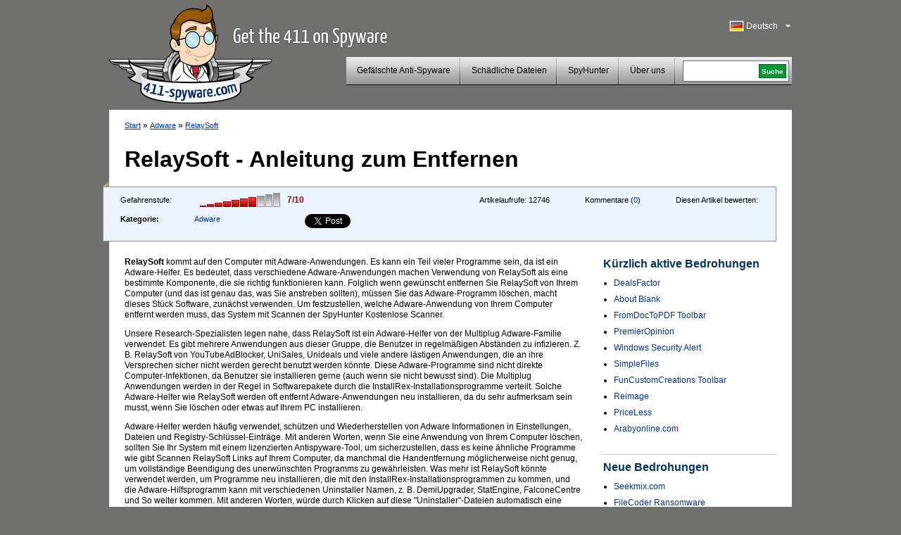

--- FILE ---
content_type: text/html; charset=UTF-8
request_url: https://www.411-spyware.com/de/relaysoft-entfernen
body_size: 8977
content:
<!DOCTYPE html PUBLIC "-//W3C//DTD XHTML 1.0 Transitional//EN" "http://www.w3.org/TR/xhtml1/DTD/xhtml1-transitional.dtd">
<html>
<head>
<title>RelaySoft | 411-spyware</title>
	<meta name="viewport" content="width=device-width, initial-scale=1">
	<meta http-equiv="Content-Type" content="text/html; charset=UTF-8" />
	<meta name="avgthreatlabs-verification" content="641171c731248bc77b7b0c41a73ccbc116cad0da" />
		<link rel="pingback" href="https://www.411-spyware.com/xmlrpc.php" />
	<link rel="profile" href="http://gmpg.org/xfn/11" />
	<link rel="icon" href="https://www.411-spyware.com/wp-content/themes/411theme-responsive/favicon.ico" />
	<link rel="shortcut icon" href="https://www.411-spyware.com/wp-content/themes/411theme-responsive/favicon.ico" />
	<link rel="stylesheet" type="text/css" media="all" href="https://www.411-spyware.com/wp-content/themes/411theme-responsive/style.css" />
	<link href="https://plus.google.com/116696512073965924933" rel="publisher" />
</head>


<body class="single single-post postid-46411 single-format-standard lang-de">


<div id="wraper">
	<div id="header">
		<div class="alignleft logo-container">
			<a href="https://www.411-spyware.com/de/" class="site-logo" title="411-spyware.com &#8211; Alle Infos zu Spyware">
			<img src="https://www.411-spyware.com/img/411-spyware.png" alt="411-spyware.com &#8211; Alle Infos zu Spyware" />
			</a>

			<span class="hidden site-slogan">
					  Alle Infos zu Spyware			</span>
		</div>
		<div class="alignright mobile-row">
			<div class="language-bar alignright">
					<div class="languages-head" id="show-languages">
	    				<span class="language-span language-de">&nbsp;</span>
	        			<div>Deutsch</div>
	        			<svg class="language-dropdown-icon hidden mobile-visible" xmlns="http://www.w3.org/2000/svg" viewBox="0 0 48 48"><path d="M14 20l10 10 10-10z"><path d="M0 0h48v48h-48z" fill="none"></svg>
	    			</div>
	        		<ul id="languages-select" style="display: none;">
					<li><a title="English" href="https://www.411-spyware.com/remove-relaysoft"><span class="language-span language-en">&nbsp;</span>English</a></li><li><a title="Deutsch" href="https://www.411-spyware.com/de/relaysoft-entfernen"><span class="language-span language-de">&nbsp;</span>Deutsch</a></li><li><a title="Français" href="https://www.411-spyware.com/fr/enlever-relaysoft"><span class="language-span language-fr">&nbsp;</span>Français</a></li><li><a title="Español" href="https://www.411-spyware.com/es/eliminar-relaysoft"><span class="language-span language-es">&nbsp;</span>Español</a></li><li><a title="Italiano" href="https://www.411-spyware.com/it/rimuovere-relaysoft"><span class="language-span language-it">&nbsp;</span>Italiano</a></li><li><a title="Norske" href="https://www.411-spyware.com/no/fjerne-relaysoft"><span class="language-span language-no">&nbsp;</span>Norske</a></li><li><a title="Nederlands" href="https://www.411-spyware.com/nl/verwijder-relaysoft"><span class="language-span language-nl">&nbsp;</span>Nederlands</a></li><li><a title="Svenskt" href="https://www.411-spyware.com/se/relaysoft-borttagning"><span class="language-span language-se">&nbsp;</span>Svenskt</a></li><li><a title="Dansk" href="https://www.411-spyware.com/dk/rens-relaysoft"><span class="language-span language-dk">&nbsp;</span>Dansk</a></li><li><a title="Português" href="https://www.411-spyware.com/pt/remover-relaysoft"><span class="language-span language-pt">&nbsp;</span>Português</a></li></ul>			</div>
			<div class="clear-right"></div>
			<div class="header-menu-box mobile-row">
				<div id="top-menu">
					<div class="mobile-search hidden mobile-visible">
						<div class="mobile-search-inner">
							
<form action="https://www.411-spyware.com/de/" id="cse-search-box">
  <div>
    <input type="text" name="q" size="21" value="" id="s" />
    <input type="submit" value="Suche" id="searchsubmit" />
    <input type="hidden" name="s" value="an" />
  </div>
</form>						</div>
					</div>

					<div id="menu-toggle" class="hidden mobile-visible toggle-control" data-toggle-container="#top-menu">
						<svg style="enable-background:new 0 0 32 32; " version="1.1" viewBox="0 0 32 32" xmlns="http://www.w3.org/2000/svg">
							<path d="M4,10h24c1.104,0,2-0.896,2-2s-0.896-2-2-2H4C2.896,6,2,6.896,2,8S2.896,10,4,10z M28,14H4c-1.104,0-2,0.896-2,2  s0.896,2,2,2h24c1.104,0,2-0.896,2-2S29.104,14,28,14z M28,22H4c-1.104,0-2,0.896-2,2s0.896,2,2,2h24c1.104,0,2-0.896,2-2  S29.104,22,28,22z"/>
						</svg>
					</div>

					<div class="header-menu alignleft"><ul id="page-bar" class=""><li id="menu-item-4011" class="menu-item-last menu-item menu-item-type-taxonomy menu-item-object-category menu-item-4011"><a href="https://www.411-spyware.com/de/remove/rogue-anti-spyware">Gefälschte Anti-Spyware</a></li>
<li id="menu-item-8621" class="menu-item menu-item-type-taxonomy menu-item-object-category menu-item-8621"><a href="https://www.411-spyware.com/de/remove/malicious-files">Schädliche Dateien</a></li>
<li id="menu-item-15221" class="menu-item menu-item-type-post_type menu-item-object-page menu-item-15221"><a href="https://www.411-spyware.com/de/spyhunter">SpyHunter</a></li>
<li id="menu-item-4671" class="menu-item-last menu-item menu-item-type-post_type menu-item-object-page menu-item-4671"><a href="https://www.411-spyware.com/de/uber-uns">Über uns</a></li>
</ul></div>				</div>
				<div class="header-menu-search pull-left mobile-hidden">
					<div class="header-search-box">
					 
<form action="https://www.411-spyware.com/de/" id="cse-search-box">
  <div>
    <input type="text" name="q" size="21" value="" id="s" />
    <input type="submit" value="Suche" id="searchsubmit" />
    <input type="hidden" name="s" value="an" />
  </div>
</form>					</div>
				</div>
				<div class="clear-all"></div>
			</div>
			<div class="clear-all"></div>
		</div>
		<div class="clear-all"></div>
	</div>
	<div id="container">


			
		<div id="single-content" class="threat-content">
						<div class="path">
				<a href="https://www.411-spyware.com/de/">Start</a> &#187; <a href="https://www.411-spyware.com/de/remove/adware">Adware</a> &#187;  <a href="https://www.411-spyware.com/de/relaysoft-entfernen">RelaySoft</a>			</div>
			
			<h1>RelaySoft - Anleitung zum Entfernen</h1>
			<div class="clear-all"></div>
			<div class="box-corner-left mobile-hidden"></div>
			<div class="threat-meta container">
				<div class="row">
					<div class="threat-level pull-left col">
						<span>Gefahrenstufe:</span>
						<div class="pull-left">
						<div class="danger-level pull-left danger-level-7"></div>
						<div class="pull-left danger-level-text">7/10</div>
						</div>
						<div class="clear-all"></div>
					</div>
					<div class="threat-rating pull-left mobile-hidden col">
						<div class="alignleft">Diesen Artikel bewerten:</div>
						<div class="rating-stars pull-left">
														<script type="text/411deferred">
								jQuery(function($) {
									$('#click').raty({
										start:    0,
										click: function(score, evt) {
											//alert('ID: ' + $(this).attr('id') + '\nscore: ' + score + '\nevent: ' + evt);
											//var ajaxurl = 'https://www.411-spyware.com/wp-ajax.php';
											var ajaxurl = 'https://www.411-spyware.com/wp-admin/admin-ajax.php';
											var data = {
												'action': 'votePost',
												'score': score,
												'post_id': 46411											};
											$('#vote-loader').css( {display:"block"} );
											$('#click').css( {display:"none"} );
											jQuery.post( ajaxurl, data, function(response) {
												if( response != '' ){
																										//$('input#click-score').val( 5 );
													$('#click').raty('start', response );
												}
												$('#vote-loader').css( {display:"none"} );
												$('#click').css( {display:"block"} );
											});
										}

									});
								});
							</script>
							<div id="click"></div>
							<div id="vote-loader"></div>
							<div class="clear-all"></div>
						</div>
					</div>
					<div class="post-comments pull-left mobile-hidden col">
						Kommentare (<a href="https://www.411-spyware.com/de/relaysoft-entfernen#comments">0</a>)
					</div>
					<div class="threat-views pull-left mobile-hidden col">
						Artikelaufrufe:						<span>12746</span>
					</div>
					<div class="threat-category pull-left col">
						<table border="0" cellpadding="0" cellspacing="0">
							<tr>
								<th>Kategorie:</th>
								<td>
																		<a href="https://www.411-spyware.com/de/remove/adware">Adware</a>
								</td>
							</tr>
						</table>
					</div>
					<div class="social-icons pull-left col">
						<div class="row">
							<div class="social-icon-box facebook-like col">
								<iframe src="//www.facebook.com/plugins/like.php?href=https://www.411-spyware.com/de/relaysoft-entfernen&amp;send=false&amp;layout=button_count&amp;width=80&amp;show_faces=false&amp;action=like&amp;colorscheme=light&amp;font&amp;height=21" scrolling="no" frameborder="0" style="border:none; overflow:hidden; width: 150px; height:21px;" allowTransparency="true"></iframe>
							</div>
							<div class="social-icon-box twitter-tweet col">
								<!--
								<a href="http://twitter.com/share" class="twitter-share-button" data-count="none">Tweet</a>
								<script type="text/javascript" src="http://platform.twitter.com/widgets.js"></script>
								-->
								<a href="https://twitter.com/share" class="twitter-share-button">Tweet</a>
								<script>!function(d,s,id){var js,fjs=d.getElementsByTagName(s)[0],p=/^http:/.test(d.location)?'http':'https';if(!d.getElementById(id)){js=d.createElement(s);js.id=id;js.src=p+'://platform.twitter.com/widgets.js';fjs.parentNode.insertBefore(js,fjs);}}(document, 'script', 'twitter-wjs');</script>
							</div>
							<script type="text/javascript" src="https://apis.google.com/js/plusone.js"></script>							<div class="social-icon-box google-plusone col">
								<g:plusone></g:plusone>
							</div>
						</div>
					</div>
					<div class="clear-all"></div>
				</div>


			</div>
			
		<div class="alignleft" style="max-width: 650px; width: 100%;">
			<div class="threat-description">
				<p><strong>RelaySoft</strong> kommt auf den Computer mit Adware-Anwendungen. Es kann ein Teil vieler Programme sein, da ist ein Adware-Helfer. Es bedeutet, dass verschiedene Adware-Anwendungen machen Verwendung von RelaySoft als eine bestimmte Komponente, die sie richtig funktionieren kann. Folglich wenn gewünscht entfernen Sie RelaySoft von Ihrem Computer (und das ist genau das, was Sie anstreben sollten), müssen Sie das Adware-Programm löschen, macht dieses Stück Software, zunächst verwenden. <span></span>Um festzustellen, welche Adware-Anwendung von Ihrem Computer entfernt werden muss, das System mit Scannen der SpyHunter Kostenlose Scanner.</p>
<p>Unsere Research-Spezialisten legen nahe, dass RelaySoft ist ein Adware-Helfer von der Multiplug Adware-Familie verwendet. Es gibt mehrere Anwendungen aus dieser Gruppe, die Benutzer in regelmäßigen Abständen zu infizieren. Z. B. RelaySoft von YouTubeAdBlocker, UniSales, Unideals und viele andere lästigen Anwendungen, die an ihre Versprechen sicher nicht werden gerecht benutzt werden könnte. Diese Adware-Programme sind nicht direkte Computer-Infektionen, da Benutzer sie installieren gerne (auch wenn sie nicht bewusst sind). Die Multiplug Anwendungen werden in der Regel in Softwarepakete durch die InstallRex-Installationsprogramme verteilt. Solche Adware-Helfer wie RelaySoft werden oft entfernt Adware-Anwendungen neu installieren, da du sehr aufmerksam sein musst, wenn Sie löschen oder etwas auf Ihrem PC installieren.</p>
<p>Adware-Helfer werden häufig verwendet, schützen und Wiederherstellen von Adware Informationen in Einstellungen, Dateien und Registry-Schlüssel-Einträge. Mit anderen Worten, wenn Sie eine Anwendung von Ihrem Computer löschen, sollten Sie Ihr System mit einem lizenzierten Antispyware-Tool, um sicherzustellen, dass es keine ähnliche Programme wie gibt Scannen RelaySoft Links auf Ihrem Computer, da manchmal die Handentfernung möglicherweise nicht genug, um vollständige Beendigung des unerwünschten Programms zu gewährleisten. Was mehr ist RelaySoft könnte verwendet werden, um Programme neu installieren, die mit den InstallRex-Installationsprogrammen zu kommen, und die Adware-Hilfsprogramm kann mit verschiedenen Uninstaller Namen, z. B. DemiUpgrader, StatEngine, FalconeCentre und So weiter kommen. Mit anderen Worten, würde durch Klicken auf diese "Uninstaller"-Dateien automatisch eine Adware-Anwendung erneut installieren, die Sie mit unzuverlässigen fremde Inhalte abruft.</p>
<p>Daher müssen Sie entfernen RelaySoft und alle dazugehörigen Programme von Ihrem Computer, damit Ihr System wird nicht von Cyberkriminellen ausgenutzt erhalten, und Sie nicht zu Malware-bezogenen Websites weitergeleitet bekommen. RelaySoft verfügt über einen Eintrag in der Liste der installierten Programme, damit Sie die Anwendung über die Systemsteuerung entfernen können. Allerdings verstehen Sie sicherlich, dass weitere Programme löschen, möchten Sie Ihr System sauber und sicher zu halten.</p>
<p>Daher zögern Sie nicht, eine lizenzierte Antispyware-Programm zu erwerben, die Ihnen die potenziellen Bedrohungen automatisch löschen helfen würde, und Ihr System wird ähnliche Infektionen geschützt werden. Bitte tun Sie alles, was Sie können, um Ihren PC vor Schaden zu schützen.<br />
</p><h3>Gewusst wie: Entfernen RelaySoft</h3>
<p><em><strong>Windows 8 &amp; Windows 8.1</strong></em></p>
<ol>
<li>Ziehen Sie den Mauszeiger <strong>rechts unten</strong> auf dem Bildschirm.</li>
<li>Klicken Sie auf <strong>Einstellungen</strong> auf der Charme-Leiste und wählen Sie <strong>Control</strong> <strong>Panel</strong>.</li>
<li>Gehen Sie auf <strong>Programm deinstallieren</strong> und entfernen RelaySoft.</li>
</ol>
<p><em><strong>Windows Vista &amp; Windows 7</strong></em></p>
<ol>
<li>Öffnen Sie das <strong>Startmenü</strong> , und klicken Sie auf <strong>Control</strong> <strong>Panel</strong>.</li>
<li>Gehen Sie auf<strong> Programm deinstallieren</strong> und entfernen RelaySoft.</li>
</ol>
<p><em><strong>Windows XP</strong></em></p>
<ol>
<li>Klicken Sie <strong>im Menü</strong> Start, und öffnen Sie <strong>Control</strong> <strong>Panel</strong>.</li>
<li>Wählen Sie <strong>Hinzufügen oder entfernen Programme</strong> und deinstallieren RelaySoft.</li>
</ol>
			</div>
            
			<div class="box-corner-left mobile-hidden alignleft"></div>
                        <div class="clear-all"></div>
<a class="download-button2" onclick="_gaq.push(['_trackPageview', '/de/download-sph'] );" href="https://www.411-spyware.com/de/download-sph">                <span class="dw-container">                <strong>Entferner für</strong>                <span class="small">RelaySoft  herunterladen*</span>                </span>            </a>

			<div class="disclaimer">
				*Der SpyHunter-Scanner auf dieser Seite kann heruntergeladen werden, um Gefahren auf dem PC aufzuspüren. Wenn Sie die Funktionen des Scanners zum automatischen Entfernen von Spyware nutzen möchten, müssen Sie die Vollversion von SpyHunter kaufen. 
			</div>
			
						
		</div>
		<div class="alignright">
			
	<div id="single-sidebar" class="alignright">
		
<div id="wpml-top-threats-3" class="widget wpml_topthreats"><h3 class="widget-title">Kürzlich aktive Bedrohungen</h3><ul><li><a href="https://www.411-spyware.com/de/dealsfactor-entfernen" title="DealsFactor">DealsFactor</a></li><li><a href="https://www.411-spyware.com/de/aboutblank-entfernen" title="About Blank">About Blank</a></li><li><a href="https://www.411-spyware.com/de/fromdoctopdf-toolbar-entfernen" title="FromDocToPDF Toolbar">FromDocToPDF Toolbar</a></li><li><a href="https://www.411-spyware.com/de/premieropinion-entfernen" title="PremierOpinion">PremierOpinion</a></li><li><a href="https://www.411-spyware.com/de/windows-security-alert-entfernen" title="Windows Security Alert">Windows Security Alert</a></li><li><a href="https://www.411-spyware.com/de/simplefiles-entfernen" title="SimpleFiles">SimpleFiles</a></li><li><a href="https://www.411-spyware.com/de/funcustomcreations-toolbar-entfernen" title="FunCustomCreations Toolbar">FunCustomCreations Toolbar</a></li><li><a href="https://www.411-spyware.com/de/reimage-entfernen" title="Reimage">Reimage</a></li><li><a href="https://www.411-spyware.com/de/priceless-entfernen" title="PriceLess">PriceLess</a></li><li><a href="https://www.411-spyware.com/de/arabyonline-com-entfernen" title="Arabyonline.com">Arabyonline.com</a></li></ul></div><div id="wppi-recent-posts-3" class="widget wppi_recent_posts"><h3 class="widget-title">Neue Bedrohungen</h3><ul><li><a href="https://www.411-spyware.com/de/seekmix-com-entfernen" title="Seekmix.com">Seekmix.com</a></li><li><a href="https://www.411-spyware.com/de/filecoder-ransomware-entfernen" title="FileCoder Ransomware">FileCoder Ransomware</a></li><li><a href="https://www.411-spyware.com/de/qqovd-com-entfernen" title="QQovd.com">QQovd.com</a></li><li><a href="" title="EmailFanatic Toolbar">EmailFanatic Toolbar</a></li><li><a href="" title="FreeLocalWeather Toolbar">FreeLocalWeather Toolbar</a></li><li><a href="" title="Unfriend Alert">Unfriend Alert</a></li><li><a href="" title="1stBrowser">1stBrowser</a></li><li><a href="" title="Search.myweatherxp.com">Search.myweatherxp.com</a></li><li><a href="https://www.411-spyware.com/de/mysearch123-com-entfernen" title="Mysearch123.com">Mysearch123.com</a></li><li><a href="" title="ActionClassicGames Toolbar">ActionClassicGames Toolbar</a></li></ul></div><div id="wpml-top-threats-4" class="widget wpml_topthreats"><h3 class="widget-title">Kürzlich aktive Trojaner</h3><ul><li><a href="https://www.411-spyware.com/de/trojan-generic-removal-entfernen" title="Trojan Generic">Trojan Generic</a></li><li><a href="https://www.411-spyware.com/de/zbot-trojan-entfernen" title="Zbot Trojan">Zbot Trojan</a></li><li><a href="https://www.411-spyware.com/de/ecard-exe-entfernen" title="Ecard.exe">Ecard.exe</a></li><li><a href="https://www.411-spyware.com/de/trojan-downloader-win32-agent-bq-entfernen" title="Trojan.Downloader.Win32.Agent.BQ">Trojan.Downloader.Win32.Agent.BQ</a></li><li><a href="https://www.411-spyware.com/de/inf-autorun-entfernen" title="Inf Autorun">Inf Autorun</a></li><li><a href="https://www.411-spyware.com/de/trojan-downloader-entfernen" title="Trojan Downloader">Trojan Downloader</a></li><li><a href="https://www.411-spyware.com/de/trojan-fakealert-entfernen" title="Trojan FakeAlert">Trojan FakeAlert</a></li><li><a href="https://www.411-spyware.com/de/trojan-banker-entfernen" title="Trojan Banker">Trojan Banker</a></li><li><a href="https://www.411-spyware.com/de/trojan-downloader-agent-qt-entfernen" title="Trojan Downloader.Agent-QT">Trojan Downloader.Agent-QT</a></li><li><a href="https://www.411-spyware.com/de/trojan-alureon-d-entfernen" title="Trojan.Alureon.D">Trojan.Alureon.D</a></li></ul></div>		<div class="sidebar-single-hidehr"></div>
	</div><!-- #primary .widget-area -->
		</div>
		
		
				
			
			
			
						
						<div class="clear-all"></div>
						
			
			<div id="comments">




								<div id="respond">
				<h3 id="reply-title">Antwort <small><a rel="nofollow" id="cancel-comment-reply-link" href="https://www.411-spyware.com/de/de/de/relaysoft-entfernen#respond" style="display:none;">Antwort abbrechen</a></small></h3>
									<form action="https://www.411-spyware.com/wp-comments-post.php" method="post" id="commentform">
																			<p class="comment-notes">Ihre E-Mail-Adresse wird nicht veröffentlicht.</p>							<div class="comment-form-author"><div class="label">Name </div><input id="author" name="author" type="text" value="" size="30" /></div>
<div class="comment-form-email"><div class="label">E-Mail </div><input id="email" name="email" type="text" value="" size="30" /></div>
<div class="comment-form-url"><div class="label">Website</div><input id="url" name="url" type="text" value="" size="30" /></div>
<input type="hidden" value="german" name="wpml_language" /><input type="hidden" value="https://www.411-spyware.com/de/relaysoft-entfernen" name="redirect_to" />												<div class="comment-form-comment"><div class="label">Kommentieren</div><textarea id="comment" name="comment" cols="45" rows="8"></textarea></div>												<p class="form-submit">
							<input name="submit" type="submit" id="submit" value="Kommentar veröffentlichen" />
							<input type='hidden' name='comment_post_ID' value='46411' id='comment_post_ID' />
<input type='hidden' name='comment_parent' id='comment_parent' value='0' />
						</p>
						<p style="display: none;"><input type="hidden" id="akismet_comment_nonce" name="akismet_comment_nonce" value="67a5adea3f" /></p><noscript><br /><br />
<div align="center" style="background-color:#FFBFC1; border:solid 1px #B30004; color: #B30004; padding: 3px;">
You need to enable javascript in order to use Simple CAPTCHA.</div></noscript><script type="text/javascript">
//<![CDATA[
var count = 0;
	// Reload the CAPTCHA
	function reloadCaptcha() {
		frm = document.getElementById("simple_captcha");
		opacity("simple_captcha", 100, 0, 300);
		count++;
		frm.src = "https://www.411-spyware.com/wp-content/plugins/wp-multilang/gdimg.php?re=" + count;
		opacity("simple_captcha", 0, 100, 300);
	}
	
	// Change opacity
	function opacity(id, opacStart, opacEnd, millisec) {
		//speed for each frame
		var speed = Math.round(millisec / 100);
		var timer = 0;
	
		//determine the direction for the blending, if start and end are the same nothing happens
		if(opacStart > opacEnd) {
			for(i = opacStart; i >= opacEnd; i--) {
				setTimeout("changeOpac(" + i + ",'" + id + "')",(timer * speed));
				timer++;
			}
		} else if(opacStart < opacEnd) {
			for(i = opacStart; i <= opacEnd; i++)
				{
				setTimeout("changeOpac(" + i + ",'" + id + "')",(timer * speed));
				timer++;
			}
		}
	}

	// Change the opacity for different browsers
	function changeOpac(opacity, id) {
		var object = document.getElementById(id).style;
		object.opacity = (opacity / 100);
		object.MozOpacity = (opacity / 100);
		object.KhtmlOpacity = (opacity / 100);
		object.filter = "alpha(opacity=" + opacity + ")";
	} 
	
//]]>
</script><div id="zrx_captcha">
<div class="label" style="">Geben Sie die Zahlen in das Feld rechts<span class="red"> *</span></div>
<div class="clear-all"></div>
<table cellpadding="0" class="" cellspacing="0" style="padding-bottom:5px;">
	<tr>
    	<td align="left" valign="top">
        	<input type="text" name="publicKey" maxlength="6" tabindex="3" />
        </td>
        <td align="center" valign="top" width="130">
        <img id="simple_captcha" src="https://www.411-spyware.com/wp-content/plugins/wp-multilang/gdimg.php?re=0&amp;h=1769965069" title="Simple CAPTCHA" alt="" />
        </td>
        <td align="left" valign="top" width="32">
        <img src="https://www.411-spyware.com/wp-content/plugins/wp-multilang/img/captcha_reload.gif" onclick="setTimeout('reloadCaptcha()', 10)" 
        style="cursor:pointer" title="Request a new image" alt="" />
        </td>
	</tr>
</table>
<div class="clear-all"></div>
</div><script type="text/javascript">
//<![CDATA[

for( i = 0; i < document.forms.length; i++ ) {
	if( typeof(document.forms[i].publicKey) != 'undefined' ) {
		commentForm = document.forms[i].comment.parentNode;
		break;
	}
}
var commentArea = commentForm.parentNode;
var captchafrm = document.getElementById("zrx_captcha");
commentArea.insertBefore(captchafrm, commentForm);
commentArea.publicKey.size = commentArea.author.size;
commentArea.publicKey.className = commentArea.author.className;
//]]>
</script>					</form>
							</div><!-- #respond -->
			<script type="text/javascript">document.getElementById('commentform').action="";document.getElementById('author').name="p_author";document.getElementById('email').name="p_email";document.getElementById('url').name="p_url";document.getElementById('comment').name="p_comment";</script>			
</div><!-- #comments -->
		</div>
	
		<div class="clear-all"></div>
		<div id="container-footer">
						<ul class="subfooter-menu alignleft footer-social-icons">
				<li><a target="_blank" href="http://feedburner.google.com/fb/a/mailverify?uri=411-spyware/CkUO"><span class="mail-icon">&nbsp;</span>Blog abonnieren</a></li>
				<li><a target="_blank" href="http://twitter.com/411spyware"><span class="twitter-icon">&nbsp;</span>Wir auf Twitter</a></li>
				<li><a target="_blank" href="http://www.facebook.com/pages/411-Spywarecom/330322950313657"><span class="fb-icon">&nbsp;</span>Wir auf Facebook</a></li>
				<li><a href="https://plus.google.com/116696512073965924933?prsrc=3"><span class="google-icon">&nbsp;</span> Wir auf Google+</a></li> 
				<li><a href="https://www.411-spyware.com/de/feed"><span class="rss-icon">&nbsp;</span>RSS-Feed</a></li>
							</ul>
			
			
			<script type="text/javascript">
			  (function() {
			    var po = document.createElement('script'); po.type = 'text/javascript'; po.async = true;
			    po.src = 'https://apis.google.com/js/plusone.js';
			    var s = document.getElementsByTagName('script')[0]; s.parentNode.insertBefore(po, s);
			  })();
			</script> 
			
			<div class="clear-all"></div>
			
			<div>
				<div id="norton-safe-web">
				</div>

				<div id="avgthreatlabs_safetybadge"><noscript><a href="http://www.avg.com/redir/?url=http%3A%2F%2Fwww.avgthreatlabs.com%3Futm_source%3DSafety_Widget%26amp%3Butm_medium%3DNA%26amp%3Butm_campaign%3DMSBW&urlSec=aPQXxQIAaYhglpN9CNsiXz6Uq9wnFNFAv%2F4nhkbLva58R07Wo8vPmTCyD8zvmtB1BAo8P%2BRhVps3Gik0FmarWFftLEtocxuZRRrDQohqcJGm9Sw8bvuDV3jDcS6bJtxNQzw6hiBq%2BuP691gM6BvsmvvP2GlnmesCRwo5n38IbDCMkMvuq%2B9%2FsaEwEhTXv%2B0G9ePi6AeaiEg2DKALEkcoBQ%3D%3D" target="_blank">AVG Threatlabs</a></noscript></div>
				<div id="webutation-badge">
				 <script type="text/javascript">
				  (function() {
				  window.domain = '411-spyware.com';
				    function async_load(){
				     var s = document.createElement('script'); s.type = 'text/javascript'; s.async = true;
				     s.src = '//www.webutation.net/js/load_badge.js';
				     var x = document.getElementById('webutation-link'); x.parentNode.insertBefore(s, x); }
				    if (window.attachEvent) window.attachEvent('onload', async_load); else window.addEventListener('load', async_load, false);
				  })();
				 </script>
				 <a id="webutation-link"  href="//www.webutation.net/go/review/411-spyware.com">411-spyware.com Webutation</a>
				</div>
				<div id="google-safe-browsing">
					<a target="_blank" href="//www.google.com/safebrowsing/diagnostic?site=411-spyware.com">
						<img alt="Google safe browsing" src="/images/google-safe-browsing.png" />
					</a>
				</div>
			</div>

			<script language="javascript" src="https://api.avgthreatlabs.com/static/js/security.js"></script>
			<div class="clear-all"></div>
		
		</div>
	</div>
	<div id="footer">
		<div class="copyright">&copy; 411-spyware.com</div>
		<div class="menu-footer-menu-container"><ul id="footer-menu" class="footer-menu"><li id="menu-item-15311" class="menu-item menu-item-type-post_type menu-item-object-page menu-item-15311"><a href="https://www.411-spyware.com/de/datenschutz">Datenschutz</a></li>
<li id="menu-item-15321" class="menu-item-last menu-item menu-item-type-post_type menu-item-object-page menu-item-15321"><a href="https://www.411-spyware.com/de/nutzungsbedingungen">Nutzungsbedingungen</a></li>
<li id="menu-item-5021" class="menu-item-last menu-item menu-item-type-post_type menu-item-object-page menu-item-5021"><a href="https://www.411-spyware.com/de/sitemap">Sitemap</a></li>
</ul></div>		
				<div class="clear-all"></div>
	</div>

</div><!-- #wrapper -->


<link rel="alternate" type="application/rss+xml" title="411-spyware &raquo; RelaySoft Comments Feed" href="https://www.411-spyware.com/de/relaysoft-entfernen/feed" />
<link rel='stylesheet' id='owl-carousel-css'  href='https://www.411-spyware.com/wp-content/themes/411theme-responsive/owl-carousel/owl.carousel.css' type='text/css' media='all' />
<script type='text/javascript' src='https://ajax.googleapis.com/ajax/libs/jquery/2.1.3/jquery.min.js'></script>
<script type='text/javascript' src='https://www.411-spyware.com/wp-content/plugins/wp-multilang/js/iframeheight.js'></script>
<script type='text/javascript' src='https://www.411-spyware.com/wp-includes/js/comment-reply.js'></script>
<script type='text/javascript' src='https://www.411-spyware.com/wp-content/themes/411theme-responsive/js/theme.js'></script>
<link rel="EditURI" type="application/rsd+xml" title="RSD" href="https://www.411-spyware.com/xmlrpc.php?rsd" />
<link rel='shortlink' href='https://www.411-spyware.com/de/?p=46411' />

<!-- All in One SEO Pack 2.2.3.1 by Michael Torbert of Semper Fi Web Design[136,178] -->
<meta name="description"  content="RelaySoft kommt auf den Computer mit Adware-Anwendungen. Es kann ein Teil vieler Programme sein, da ist ein Adware-Helfer. Es bedeutet, dass verschiedene" />

<link rel="canonical" href="https://www.411-spyware.com/de/relaysoft-entfernen" />
<!-- /all in one seo pack -->

<script type="text/javascript">
	var _gaq = _gaq || [];
	_gaq.push(['_setAccount', 'UA-25362015-1']);
	_gaq.push(['_trackPageview']);

	(function() {
		var ga = document.createElement('script'); ga.type =
			'text/javascript'; ga.async = true;
		ga.src = ('https:' == document.location.protocol ? 'https://ssl' :
				'http://www') + '.google-analytics.com/ga.js';
		var s = document.getElementsByTagName('script')[0];
		s.parentNode.insertBefore(ga, s);
	})();

</script>

	<script type="text/javascript" src="https://www.411-spyware.com/wp-content/themes/411theme-responsive/jquery.raty.js"></script>
<script type="text/javascript" src="https://www.411-spyware.com/analytics/tracking/tt.js.php"></script>

<script type="text/javascript">
setTimeout(function(){var a=document.createElement("script");
var b=document.getElementsByTagName('script')[0];
a.src=document.location.protocol+"//dnn506yrbagrg.cloudfront.net/pages/scripts/0007/6009.js";
a.async=true;a.type="text/javascript";b.parentNode.insertBefore(a,b)}, 1);
</script>
<script type='text/javascript' src='https://www.411-spyware.com/wp-content/themes/411theme-responsive/owl-carousel/owl.carousel.min.js'></script>
<script type="text/javascript" src="https://www.411-spyware.com/analytics/tracking/tt.js.php"></script>

</body>
</html>


--- FILE ---
content_type: text/html; charset=utf-8
request_url: https://accounts.google.com/o/oauth2/postmessageRelay?parent=https%3A%2F%2Fwww.411-spyware.com&jsh=m%3B%2F_%2Fscs%2Fabc-static%2F_%2Fjs%2Fk%3Dgapi.lb.en.2kN9-TZiXrM.O%2Fd%3D1%2Frs%3DAHpOoo_B4hu0FeWRuWHfxnZ3V0WubwN7Qw%2Fm%3D__features__
body_size: 163
content:
<!DOCTYPE html><html><head><title></title><meta http-equiv="content-type" content="text/html; charset=utf-8"><meta http-equiv="X-UA-Compatible" content="IE=edge"><meta name="viewport" content="width=device-width, initial-scale=1, minimum-scale=1, maximum-scale=1, user-scalable=0"><script src='https://ssl.gstatic.com/accounts/o/2580342461-postmessagerelay.js' nonce="YFh-N2JkoQZVSP6sMCDhmg"></script></head><body><script type="text/javascript" src="https://apis.google.com/js/rpc:shindig_random.js?onload=init" nonce="YFh-N2JkoQZVSP6sMCDhmg"></script></body></html>